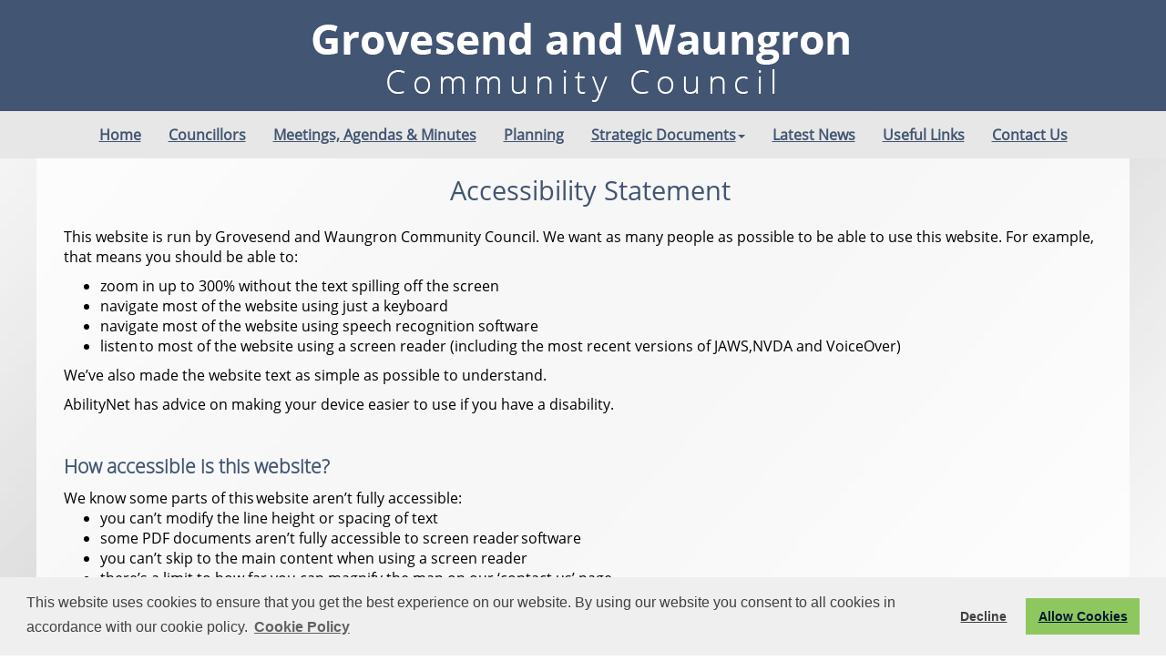

--- FILE ---
content_type: text/html; charset=utf-8
request_url: http://www.grovesendwaungron.org.uk/Accessibility_Statement_35113.aspx
body_size: 18667
content:





<!DOCTYPE html>
<html lang="en">



<head>

   <script type="text/javascript" src="https://ajax.googleapis.com/ajax/libs/jquery/1.11.1/jquery.min.js"></script>
   <script src="/_VirDir/BootStrap3-3-5/js/bootstrap.min.js"></script>
    

    

    <meta charset="utf-8">
    <meta http-equiv="X-UA-Compatible" content="IE=edge">
    <meta name="viewport" content="width=device-width, initial-scale=1">

    <!-- Bootstrap Core CSS -->
    <link href="/_virDir/BootStrap3-3-5/css/bootstrap.min.css" rel="stylesheet" />
    <link href="/_VirDir/BootStrap3-3-5/css/bootstrap-submenu.min.css" rel="stylesheet" />
    <link rel ='stylesheet' type='text/css' href='/_virDir/Templates/Bootstrap/Less/Main.less' />
    <link rel ='stylesheet' type='text/css' href='/_virDir/Templates/Bootstrap/Less/Caroussel.less' />

    <link rel="stylesheet" href="https://anijs.github.io/lib/anicollection/anicollection.css">

    <link href="https://cdnjs.cloudflare.com/ajax/libs/font-awesome/4.7.0/css/font-awesome.min.css" rel="stylesheet" media="all">



<!-- Meta Data  ================================================== -->
<title>Accessibility Statement - Grovesend & Waungron Community Council</title><meta property='og:title' content='Accessibility Statement - Grovesend & Waungron Community Council'/>



<!-- Global site tag (gtag.js) - Google Analytics -->
<script async src="https://www.googletagmanager.com/gtag/js?id=G-FC01TTPE8W"></script>
<script>
  window.dataLayer = window.dataLayer || [];
  function gtag(){dataLayer.push(arguments);}
  gtag('js', new Date());

  gtag('config', 'G-FC01TTPE8W');
</script>



<link href='/Sites/2799/_Layout/_favicon.png' rel='shortcut icon' />



<link rel ='stylesheet' type='text/css' href='/Sites/2799/_Layout/Layout.less' /><link rel ='stylesheet' type='text/css' href='/_virDir/Templates/Bootstrap/Less/NoReadMore.less' />

<div id="fb-root"></div>
<script>(function(d, s, id) {
  var js, fjs = d.getElementsByTagName(s)[0];
  if (d.getElementById(id)) return;
  js = d.createElement(s); js.id = id;
  js.src = "//connect.facebook.net/en_GB/sdk.js#xfbml=1&version=v2.8&appId=1604427599845288";
  fjs.parentNode.insertBefore(js, fjs);
}(document, 'script', 'facebook-jssdk'));</script>

<!-- HTML5 Shim and Respond.js IE8 support of HTML5 elements and media queries -->
    <!-- WARNING: Respond.js doesn't work if you view the page via file:// -->
    <!--[if lt IE 9]>
        <script src="https://oss.maxcdn.com/libs/html5shiv/3.7.0/html5shiv.js"></script>
        <script src="https://oss.maxcdn.com/libs/respond.js/1.4.2/respond.min.js"></script>
    <![endif]-->

    <script type="text/javascript">
        function ConfirmOnDelete()
        {
          if (confirm("Are you sure?")==true)
            return true;
          else
            return false;
        }
    </script>


<link rel="stylesheet" type="text/css" href="https://cdn.jsdelivr.net/npm/cookieconsent@3/build/cookieconsent.min.css" />

<script src="https://cdn.jsdelivr.net/npm/cookieconsent@3/build/cookieconsent.min.js" data-cfasync="false"></script>
<script>
window.cookieconsent.initialise({
  "palette": {
    "popup": {
      "background": "#efefef",
      "text": "#404040"
    },
    "button": {
      "background": "#8ec760",
      "text": "#00182e"
    }
  },
"type": "opt-out",
  "content": {
    "message": "This website uses cookies to ensure that you get the best experience on our website. By using our website you consent to all cookies in accordance with our cookie policy.",
    "dismiss": "I accept",
    "allow": "Allow Cookies",
    "link": "Cookie Policy",
    "href": "/_VirDir/CoreContents/cookies.aspx"
  }
});
</script>



    



      <style>
     #overlay {
  position: fixed; /* Sit on top of the page content */
  width: 100%; /* Full width (cover the whole page) */
  height: 100%; /* Full height (cover the whole page) */
  top: 0; 
  left: 0;
  right: 0;
  bottom: 0;
  background-color: rgba(0,0,0,0.9); /* Black background with opacity */
  z-index: 100; /* Specify a stack order in case you're using a different order for other elements */
  cursor: pointer; /* Add a pointer on hover */
}

          .OBHeading {
              color: white;
              font-size: 24pt;
              text-align: center;
          }

          .OBText {
                            color: white;
              font-size: 20pt;
              padding-bottom: 20px;
              padding-top: 20px;
 text-align: center;
          }

          .OBText1 {
                            color: white;
              font-size: 16pt;
              padding-bottom: 20px;
 text-align: center;
          }

    </style>


    <script>
$(document).on('click',"#overlay", function(e) {       
          $('#overlay').fadeOut();                
    });

</script>
</head>
<body id="page-top">
    <form name="aspnetForm" method="post" action="./Accessibility_Statement_35113.aspx" id="aspnetForm">
<div>
<input type="hidden" name="__EVENTTARGET" id="__EVENTTARGET" value="" />
<input type="hidden" name="__EVENTARGUMENT" id="__EVENTARGUMENT" value="" />
<input type="hidden" name="__VIEWSTATE" id="__VIEWSTATE" value="/[base64]/[base64]/9658fuNDrh2w/9M6dn1Fe55pzpS21da2+eLajA==" />
</div>

<script type="text/javascript">
//<![CDATA[
var theForm = document.forms['aspnetForm'];
if (!theForm) {
    theForm = document.aspnetForm;
}
function __doPostBack(eventTarget, eventArgument) {
    if (!theForm.onsubmit || (theForm.onsubmit() != false)) {
        theForm.__EVENTTARGET.value = eventTarget;
        theForm.__EVENTARGUMENT.value = eventArgument;
        theForm.submit();
    }
}
//]]>
</script>


<script src="/WebResource.axd?d=EyNlnhP6fcihKgnRxTzvfAEx0NoJ3BPSmp9sh84L2sfx9XpmXhLOyqbsaK8Z6il2Uk0WoGrTJh11eqPtRW5Nf9vH3RocPkI_K49IBJ8XPjg1&amp;t=638989057840807709" type="text/javascript"></script>


<script src="/ScriptResource.axd?d=NRASJNXeL2KlGtfg_6jRsvH600UId_WxpiujV4YGVPZegpW3qImAGhbCM-0nSjCJXe63KjivHomUqCWKAKLkTXatrScxPEmsspr3hOPsXmwO13YN2IbJNJLS_-tY0spCyfXWRfXLqL-dgH82QmC5ow2&amp;t=51e37521" type="text/javascript"></script>
<script type="text/javascript">
//<![CDATA[
if (typeof(Sys) === 'undefined') throw new Error('ASP.NET Ajax client-side framework failed to load.');
//]]>
</script>

<script src="/ScriptResource.axd?d=20PFUH70vgztGkp3S4nikvu9IGbKvW2MyeGSENtxDNqNdUK2hupjo7j9br0EpN_cKZgUojAX2rIeGdmCn8P3xfh1XeSiRMaHhPNmRRjIFPn_xhdqDOGQ0Oc1AWYk0Svqk9z7lnlK-_VnzGhfjGlmaw2&amp;t=51e37521" type="text/javascript"></script>
<div>

	<input type="hidden" name="__VIEWSTATEGENERATOR" id="__VIEWSTATEGENERATOR" value="5F5D2FA2" />
	<input type="hidden" name="__EVENTVALIDATION" id="__EVENTVALIDATION" value="/wEdAALiU6pkwcEAClZNgOhwVm1iqN2MEH0+cZsUih70Mvriqaf0rr6slpkJTfi+FIEcTovfNG2GUQusEfzv6IeKPoZU" />
</div>
        <script type="text/javascript">
//<![CDATA[
Sys.WebForms.PageRequestManager._initialize('ctl00$ScriptManager1', 'aspnetForm', [], [], [], 90, 'ctl00');
//]]>
</script>



        <div class='no-top-margin site-header'><div>

              <a href='/default.aspx'><img src="/Sites/2799/_Layout/Header.jpg" alt="Header Image for Grovesend & Waungron Community Council" class="headerImage isNotCustom center-block img-responsive" /></a>

            </div></div>





           <nav class="navbar navbar-default">      
        <div class="container">
          <div class="navbar-header">
            <button type="button" class="navbar-toggle collapsed" data-toggle="collapse" data-target="#navbar" aria-expanded="false" aria-controls="navbar">
              <span class="sr-only">Toggle navigation</span>
              <span class="icon-bar"></span>
              <span class="icon-bar"></span>
              <span class="icon-bar"></span>
            </button>
     
          </div>
          <div id="navbar" class="navbar-collapse collapse">
            <ul class="nav navbar-nav">

             <li><a href='/default.aspx'>Home</a></li><li><a href='/Councillors_35115.aspx'>Councillors</a></li><li><a href='/Meetings_Agendas__and__Minutes_35119.aspx'>Meetings, Agendas & Minutes</a></li><li><a href='/Planning_35120.aspx'>Planning</a></li><li class='dropdown'><a href='/Strategic_Documents_35131.aspx' class='dropdown-toggle' data-toggle='dropdown' >Strategic Documents<span Class='caret'></span></a><ul class='dropdown-menu' ><li><a href='/Strategic_Documents_35131.aspx'>Strategic Documents</a></li><li><a href='/Accounts_42605.aspx'>Accounts</a></li></ul></li><li><a href='/Latest_News_35132.aspx'>Latest News</a></li><li><a href='/Useful_Links_35127.aspx'>Useful Links</a></li><li><a href='/Contact_Us_35114.aspx'>Contact Us</a></li>



                
            </ul>

              

              </div><!--/.nav-collapse -->
        </div><!--/.container-fluid -->
      </nav>



        <div class="mainContents">
            
        

    


<div class="section-id35113">

<div class="id96214">

<div class="container compo-html  compo-id96214">
        <div class='row'><div class='compoTitle compo-title'><h2>Accessibility Statement</h2></div></div>
            
    <div class="row">
            <input type="hidden" name="ctl00$cphMain$MultiLayout$ctl00$ctl00$hidC1Id" id="ctl00_cphMain_MultiLayout_ctl00_ctl00_hidC1Id" value="97351" />

        <div class="htmlCompo rteText col-lg-12">

            
                
                <p>This website is run by Grovesend and Waungron Community Council. We want as many people as possible to be able to use this website. For example, that means you should be able to:&#8239;&#8239;&#8239;&#8239;&#8239;</p><ul><li>zoom in up to 300% without the text spilling off the screen&#8239;&#8239;&#8239;&#8239;&#8239;</li><li>navigate most of the website using just a keyboard&#8239;&#8239;&#8239;&#8239;&#8239;</li><li>navigate most of the website using speech recognition software&#8239;&#8239;&#8239;&#8239;&#8239;</li><li>listen&#8239;to most of the website using a screen reader (including the most recent versions of JAWS,NVDA and VoiceOver)&nbsp;</li>
</ul>
<p>We&#8217;ve also made the website text as simple as possible to understand.</p>
<p><ahref="https: mcmw.abilitynet.org.="" uk=""  "="" target="_blank">AbilityNet&nbsp;has advice on making your device easier to use if you have a disability.</ahref="https:></p>
<br />
<h4>How accessible is this website?&#8239;&#8239;&#8239;&#8239;&#8239;</h4>We know some parts of this&#8239;website aren&#8217;t fully accessible:&#8239;&#8239;&#8239;&#8239;&#8239;<ul><li>you can&#8217;t modify the line height or spacing of text&#8239;&#8239;&#8239;&#8239;&#8239;</li><li>some PDF documents aren&#8217;t fully accessible to screen reader&#8239;software&#8239;&#8239;&#8239;&#8239;&#8239;</li><li>you can&#8217;t skip to the main content when using a screen reader&#8239;&#8239;&#8239;&#8239;&#8239;</li><li>there&#8217;s a limit to how far you can magnify the map on our &#8216;contact us&#8217; page&nbsp;</li>
</ul>
<br />
<h4>What to do if you can&#8217;t access parts of this website</h4>
<p>If you need information on this website in a different format like accessible PDF, large print, easy read, audio recording for example, please use the details
<ahref="http: www.sturminstermarshall-pc.gov.="" uk=""  contactus.aspx"="">on our <a href="/Contact_Us_35114.aspx">contact us page</a>.&nbsp;We&#8217;ll consider your request and get back to you in 15 working days.</ahref="http:></p>
<br />
<h4>Reporting accessibility problems with this website</h4>
<p>We&#8217;re always looking to improve the accessibility of this website. If
you find any problems that aren&#8217;t listed on this page or think
we&#8217;re not meeting accessibility requirements, <a href="/Contact_Us_35114.aspx">contact the
clerk</a>.<br /><br />
</p>
<h4>Enforcement procedure</h4>
<p>The Equality and Human Rights Commission (EHRC) is responsible for enforcing the Public Sector Bodies(Websites and Mobile Applications)
(No.</p>
<p>2) Accessibility Regulations 2018 (the &#8216;accessibility
regulations&#8217;). If you&#8217;re not happy with how we respond to your complaint, <ahref="https: www.equalityadvisoryservice.="" com=""  "="" target="_blank">contact the Equality Advisory and Support Service
(EASS).<br /><br />
</ahref="https:></p>
<h4>Contact Us</h4>
<p>Clerk, Yvonne Hamilton<br />
Post: Long Oaks Box Road, Grovesend, Swansea, SA4 8DB<br />Telephone: 01792 892648<br />Email: <a href="&#109;&#97;&#105;&#108;&#116;&#111;&#58;&#101;&#109;&#97;&#105;&#108;&#64;&#103;&#114;&#111;&#118;&#101;&#115;&#101;&#110;&#100;&#119;&#97;&#117;&#110;&#103;&#114;&#111;&#110;&#46;&#111;&#114;&#103;&#46;&#117;&#107;">email@grovesendwaungron.org.uk</a></p>
<br />
<h4>Technical information about this website&#8217;s accessibility</h4>
<p>Grovesend and Waungron Community Council is committed to making its website accessible, in accordance with the Public Sector Bodies (Websites and
Mobile Applications) (No. 2) Accessibility Regulations 2018.</p>
<p>This website is currently partially compliant with the <ahref="https: www.w3.="" org="" tr="" wcag21=""  "="" target="_blank">Web
Content Accessibility Guidelines version 2.1&nbsp;AA standard,
due to the non- compliances listed below.<br />
<br />
</ahref="https:></p>
<h4>Non-accessible content</h4>
<p>The content listed below is non-accessible for the following reasons.<br />
</p>
<p><strong>Non-compliance with the accessibility regulations</strong></p>
<ul>
     <li>There may be pages with read more /click here links. <ahref="https: www.w3.="" org="" tr="" wcag20-techs=""  f63.html"="" target="_blank">See WCAG 2.4 Success Criterion 4.4 (Link Purpose(In Context)</ahref="https:></li>
     <li>There may be some pages where HTML isn&#8217;t perfectly formed, such as stray end tags. <ahref="https: www.w3.="" org="" tr="" wcag21=""  #parsing"="" target="_blank">See WCAG 2.1 success criterion 4.1.1(Parsing).</ahref="https:></li>
     <li>Many of our older PDFs and Word documents don&#8217;t meet accessibility
     standards - for example, they may not be structured so they&#8217;re
     accessible to a screen reader. <ahref="https: www.w3.="" org="" tr="" wcag21=""  #name-role-value"="" target="_blank">See WCAG 2.1 success criterion 4.1.2
     (name, role value).</ahref="https:></li>
     <li>Some images on the website pages may not have a text alternative, so the information on them isn&#8217;t available to people using a screen reader. <ahref="https: www.w3.="" org="" tr="" wcag21=""  #non-text-content"="" target="_blank">See WCAG 2.1 success criterion 1.1.1(non-text content).</ahref="https:></li>
</ul>
<p> When we publish new content, we&#8217;ll make sure our use of images meets accessibility standards.<br />
</p>
<p><strong>Disproportionate Burden<br /></strong>Not applicable.</p>
<p><strong>Content that's not within the scope of the accessibility regulations<br /></strong>Not applicable.</p><p>
<br />
</p>
<h4>How we tested this website</h4>
<p>This website was tested both manually and automatically prior to the writing of this statement. The tests were carried out by Vision ICT Ltd.</p>
<p>This statement was prepared September 2020. It was last reviewed May 2021.</p>

                
                </div>



                <div class="text-center">
                
                    </div>
    </div>
                </div>

    </div>






<div class="container">
    <div class="row">
    



</div>
</div>

<div class="container">



    </div>
</div>

<div class="container">

    



    

    </div>




            
<div class="footer">
    <div class="container compo-footer">
        <div class="row">
  <!-- container cols -->
               

        

                           

        
         
        <p style="text-align: center; "><strong><a target="_blank" href="/Sites/2799/_UserFiles/Files/Privacy%20Policy.pdf">Privacy Statement</a></strong></p>
  <div class="copyright">&copy; Grovesend & Waungron Community Council. All Rights Reserved. Design by <a href='http://www.VisionICT.com/' target='_blank' title='Vision ICT'>Vision ICT Ltd</a> - <a href='/Accessibility_Statement_35113.aspx'>Accessibility Statement</a> . </div>
</div>
        </div>
    </div>



            </div>

    <!-- Placed at the end of the document so the pages load faster -->

    <!-- IE10 viewport hack for Surface/desktop Windows 8 bug -->
    <script src="/_VirDir/BootStrap3-3-5/js/ie10-viewport-bug-workaround.js"></script>


    <script src="https://cdnjs.cloudflare.com/ajax/libs/jquery-easing/1.3/jquery.easing.min.js"></script>

    <!-- Plugin JavaScript -->
    <script src="/_VirDir/BootStrap3-3-5/js/bootstrap-submenu.min.js"></script>
    <script src="/_virDir/Templates/Bootstrap/js/scrollreveal.min.js"></script> 
    <script src="/_virDir/Templates/Bootstrap/js/Carousel.js"></script>
    <script src="/_virDir/Templates/Bootstrap/js/template.js"></script>

    <!-- AniJS Core File -->
    <script src="/_virDir/Templates/Bootstrap/js/anijs-min.js"></script>
    <script src="/_virDir/Templates/Bootstrap/js/anijs-helper-scrollreveal-min.js"></script>


    <script>
    $(document).ready(function(){
    	$('.dropdown-submenu > a').submenupicker();
    });
    </script>
        

    </form>
</body>
</html>


--- FILE ---
content_type: text/css; charset=utf-8
request_url: http://www.grovesendwaungron.org.uk/Sites/2799/_Layout/Layout.less
body_size: 2200
content:
/* Default Colours for the website */
/* For curved edges in images and boxes  */
/* Drop shadows for  images and boxes*/
/* Set custom font for the File more than one */

@font-face {
  font-family: FontName1;
  /* Customise this name for each custom font */
  src: url(/Sites/2799/_Layout/OpenSans-Light.ttf);
}
/* Set custom font for the File more than one */

@font-face {
  font-family: FontName2;
  src: url(/Sites/2799/_Layout/OpenSans-Regular.ttf);
}
@font-face {
  font-family: FontName3;
  src: url(/Sites/2799/_Layout/OpenSans-Semibold.ttf);
}
/*Will be the default font across the website*/

/*Main background image*/

body {
  background: url(/Sites/2799/_Layout/htmlBg.jpg) no-repeat center center fixed;
  -webkit-background-size: cover;
  -moz-background-size: cover;
  -o-background-size: cover;
  background-size: cover;
}
.compo-people .row {
  margin-bottom: 25px;
}
.peopleRow img.img-responsive {
  margin-top: 15px;
}
.compo-id96280 h5 {
  margin-top: -1px;
}
.compo-id93282 h5 {
  margin-top: -1px;
}
h5 a {
  color: white;
}
h5 a:hover {
  color: #e7e7e7;
}
.mainContents {
  background: url(/Sites/2799/_Layout/mainContents.png) center;
  margin-top: -20px;
}
.site-header {
  background-color: #425572;
}
.img {
  margin-bottom: -20px;
}
/* font*/

body {
  font: 12pt FontName2;
  color: black;
  text-align: centre;
}
.item em {
  color: white;
}
.item p.person {
  color: white;
}
.people p {
  text-align: center;
}
/*Navigation customisation */

/*Main Background*/

.navbar {
  background-color: #e7e7e7;
  margin-left: auto;
  margin-right: auto;
  -webkit-border-radius: 0 0 0 0;
  -moz-border-radius: 0 0 0 0;
  border-radius: 0 0 0 0;
}
/*Nav Main font size*/

.navbar-default .navbar-nav > li > a {
  font-size: 12pt;
  color: #425572;
  text-decoration: none;
}
.navbar-default .navbar-nav > li > a:hover {
  font-size: 12pt;
  color: black;
}
/*Nav drop down*/

.navbar-default .dropdown-menu li a {
  font-size: 12pt;
  color: #425572;
  text-decoration: none;
}
.navbar-default .dropdown-menu li a:hover {
  font-size: 12pt;
  color: white;
  background-color: #425572;
}
/*Text alignment in the navigation */

.navbar .navbar-collapse {
  text-align: center;
}
/*Sub text styling*/

.nav-sub-text {
  font-size: 10pt;
}
@media (max-width: 767px) {
  .navbar-default .navbar-nav .open .dropdown-menu > li > a {
    color: white;
  }
  .navbar-default .navbar-nav .open .dropdown-menu > li > a:hover {
    color: #d8b417;
  }
}
.slide-text p {
  text-align: center;
  padding-top: 25px;
}
.slide-text h2 {
  text-align: center;
  font: 18pt FontName3;
}
.border-right {
  border-right: 1px solid white;
}
/*Heading compo background color etc */

.heading h2 {
  font: 16pt FontName1;
  color: black;
  text-align: center;
}
/*Compo Title styling*/

.compoTitle {
  margin-top: 0px;
  margin-bottom: 10px;
  padding-top: 0px;
  padding-bottom: 0px;
}
.compoTitle {
  margin-top: 0px;
  margin-bottom: 10px;
  padding-top: 15px;
  padding-bottom: 0px;
  padding-left: 15px;
}
.compoTitle h2,
h1 {
  font: 22pt FontName2;
  color: #425572;
  text-align: center;
  margin-top: 0px;
  margin-bottom: 20px;
}
h1 {
  font: 20pt FontName2;
  color: #c32634;
  text-align: center;
}
/*Header background*/

.header {
  border: none;
  background-image: url(/Sites/21/_Layout/NavBackground.jpg);
  background-position: bottom;
  background-repeat: repeat-x;
}
/*Header Image Details*/

.CompoBs_HeadingImage img {
  border: 3px solid white;
}
.rteText img.no-border-img {
  border-width: 0px;
}
p {
  color: black;
}
h1 {
  font: 24pt FontName3;
  color: #425572;
  text-align: left;
  padding-top: 10px;
  padding-bottom: 15px;
}
h2 {
  font: 14pt FontName2;
  color: #425572;
}
h3 {
  font: 14pt FontName2;
  color: #425572;
}
h4 {
  font: 16pt FontName1;
  color: #425572;
  font-weight: bold;
}
h4 a {
  color: #425572;
  font-weight: bold;
  text-decoration: underline;
}
h4 a:hover {
  color: #966b0a;
}
h6 {
  width: 100%;
  background-color: #e7e7e7;
  color: black;
  padding-top: 8px;
  padding-bottom: 8px;
  padding-left: 8px;
  padding-right: 8px;
  text-align: center;
  font: 12pt FontName2;
}
h5 {
  width: 100%;
  background-color: #425572;
  color: white;
  padding-top: 8px;
  padding-bottom: 8px;
  padding-left: 8px;
  padding-right: 8px;
  text-align: center;
  font: 14pt FontName3;
}
h6 a {
  color: #425572;
}
h6 a:hover {
  color: black;
}
.contactform,
.contactmap {
  padding: 1px 10px 10px 10px;
  padding-top: 12px;
  padding-bottom: 12px;
  padding-left: 20px;
  padding-right: 20px;
}
a {
  color: #425572;
  font-weight: bold;
  text-decoration: underline;
}
a:hover {
  color: #425572;
}
.news {
  background: #e7e7e7;
  padding-top: 12px;
  padding-bottom: 12px;
  padding-left: 12px;
  padding-right: 12px;
  margin-bottom: 30px;
  text-align: center;
  -webkit-border-radius: 12px 12px 12px 12px;
  -moz-border-radius: 12px 12px 12px 12px;
  border-radius: 12px 12px 12px 12px;
}
.news a {
  color: #425572;
}
.news a:hover {
  color: #36101e;
}
.compo-id85632 {
  margin-top: 15px;
  margin-bottom: 15px;
}
.compo-id85647 {
  margin-bottom: 15px;
}
.compo-id85707 {
  margin-bottom: 15px;
}
.compo-id85708 {
  margin-bottom: 15px;
}
.compo-id85710 {
  margin-bottom: 15px;
}
.carousel {
  margin-top: 0px;
}
label.control-label {
  width: 200px;
  font-weight: normal;
}
.row {
  margin-bottom: 0px;
  margin-top: 0px;
}
.footer {
  background-color: #425572;
}
.compo-footer {
  height: 100px;
  background-color: #425572;
  padding-top: 15px;
  padding-bottom: 15px;
  padding-left: 15px;
  padding-right: 15px;
  margin-top: 25px;
  color: white;
  font-size: 12pt;
  text-align: center;
}
.compo-footer p {
  text-align: center;
}
.copyright body {
  text-align: center;
  color: white;
  font-size: 10pt;
}
.compo-footer a {
  color: white;
  font: 13pt;
}
.Page_Type_Live {
  color: #425572;
}
/* RESPONSIVE
/*------------------------------------------------------*/

@media (max-width: 991px) {
  .slide-text h2 {
    font-size: 60px;
    line-height: 50px;
    margin-bottom: 20px;
  }
  .slide-text > p {
    font-size: 25px;
  }
}
/*---------- MEDIA 480px ----------*/

@media (max-width: 768px) {
  .slide-text {
    padding: 10px 50px;
  }
  .slide-text h2 {
    font-size: 28px;
    line-height: 40px;
    margin-bottom: 10px;
  }
  .slide-text > p {
    font-size: 16px;
    line-height: 20px;
    margin-bottom: 20px;
  }
  .control-round .carousel-control {
    display: none;
  }
}
@media (max-width: 480px) {
  .slide-text {
    padding: 10px 30px;
  }
  .slide-text h2 {
    font-size: 12px;
    line-height: 25px;
    margin-bottom: 5px;
  }
  .slide-text > p {
    font-size: 10px;
    line-height: 18px;
    margin-bottom: 10px;
  }
  .indicators-line > .carousel-indicators {
    display: none;
  }
}
/**/
/*Masonry Gallery*/

#masonry {
  column-count: 2;
  column-gap: 10px;
}
@media (min-width: 30em) {
  #masonry {
    column-count: 3;
    column-gap: 20px;
  }
}
@media (min-width: 40em) {
  #masonry {
    column-count: 4;
    column-gap: 10px;
  }
}
@media (min-width: 60em) {
  #masonry {
    column-count: 5;
    column-gap: 20px;
  }
}
@media (min-width: 75em) {
  #masonry {
    column-count: 6;
    column-gap: 30px;
  }
}
.gallery-m {
  background-color: none;
  display: inline-block;
  margin: 0 0 1em 0;
  width: 100%;
  cursor: pointer;
}
.gallery-m img {
  max-width: 100%;
  height: auto;
  width: 100%;
  margin-bottom: -4px;
  /*idk why but this fix stuff*/

}
.gallery-m.active {
  animation-name: active-in;
  animation-duration: 0.7s;
  animation-fill-mode: forwards;
  animation-direction: alternate;
}
.gallery-m.active:before {
  content: "+";
  transform: rotate(45deg);
  font-size: 48px;
  color: white;
  position: absolute;
  top: 20px;
  right: 20px;
  background-color: rgba(0, 0, 0, 0.85);
  border-radius: 50%;
  width: 48px;
  height: 48px;
  text-align: center;
  line-height: 48px;
  z-index: 12;
}
.gallery-m.active img {
  animation-name: active-in-img;
  animation-duration: 0.7s;
  animation-fill-mode: forwards;
  animation-direction: alternate;
}
@keyframes active-in {
  0% {
    opacity: 1;
    background-color: white;
  }
  50% {
    opacity: 0;
    background-color: rgba(0, 0, 0, 0.9);
  }
  100% {
    opacity: 1;
    position: fixed;
    top: 0;
    left: 0;
    right: 0;
    bottom: 0;
    background-color: rgba(0, 0, 0, 0.9);
  }
}
@keyframes active-in-img {
  0% {
    opacity: 1;
    transform: translate(0%, 0%);
    top: 0;
    left: 0;
    max-width: 100%;
  }
  49% {
    opacity: 0;
    transform: translate(0%, -50%);
  }
  50% {
    position: absolute;
    top: 50%;
    left: 50%;
    transform: translate(-50%, -100%);
  }
  100% {
    display: block;
    position: absolute;
    top: 50%;
    left: 50%;
    transform: translate(-50%, -50%);
    max-width: 90%;
    width: auto;
    max-height: 95vh;
    opacity: 1;
  }
}
